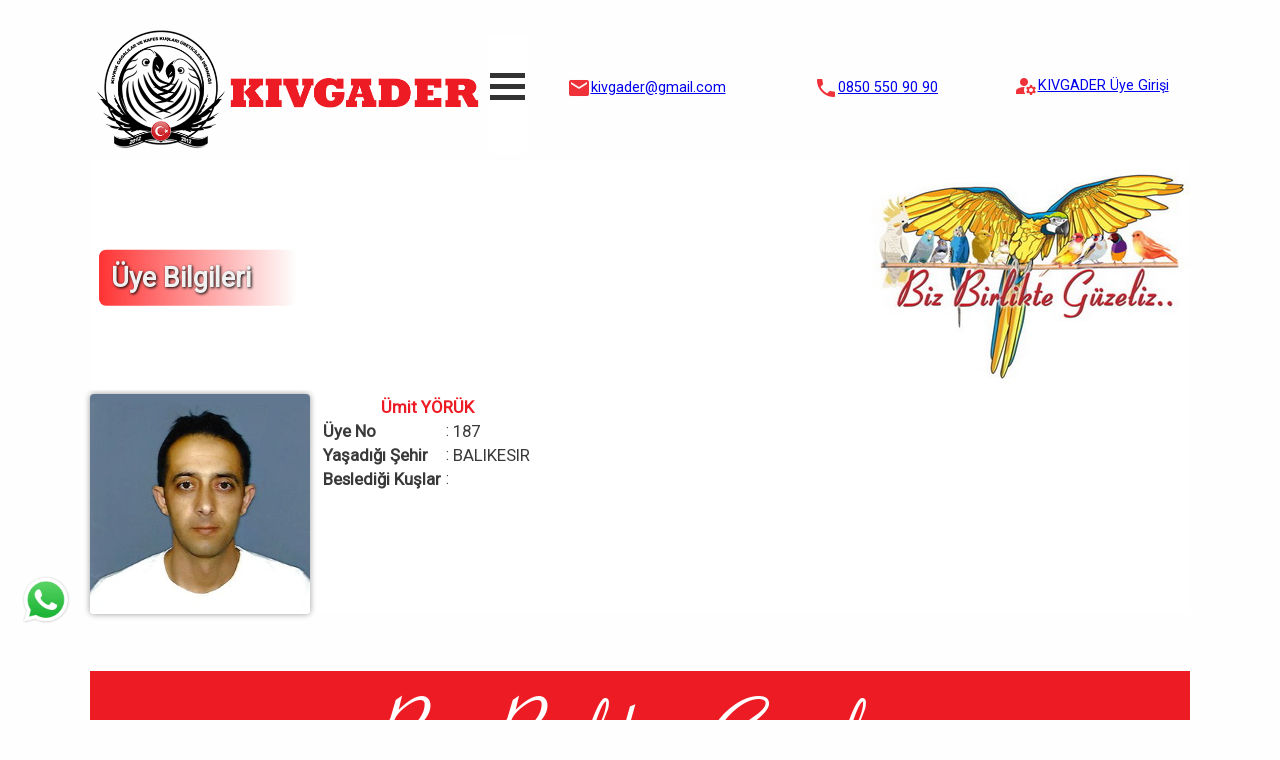

--- FILE ---
content_type: text/html; charset=utf-8
request_url: https://kivgader.org/index.php?do=uyedet&memb=000187
body_size: 4345
content:
<!DOCTYPE html>
<head>
<meta http-equiv="Content-Type" content="text/html; charset=UTF-8"> 
<meta http-equiv="Content-Language" content="TR"/> 
<META NAME="description" CONTENT="Kafes kuşları ırklarını sevdirmek, yetiştiriciliğini yaygınlaştırıp teşvik etmek, yetiştirilen Kanarya,Egzotik İspinoz, Muhabbet Kuşu ve Papağan ırklarını dünya standartlarına ulaşmasını sağlamak, bu ortak amaç etrafında bir araya gelen kişiler">
<META NAME="keywords" CONTENT="muhabbet kuşu, muhabbet kuşları, muhabbet kuşu üretimi, muhabbet kuşu hastalıkları, tepeli muhabbet kuşu, jumbo muhabbet kuşu, muhabbetkuşu üretimi, muhabbet kuşu resimleri, muhabbet kuşu üreticileri, muhabbet kuşu satışı, muhabet kuşu alışı, toptan muhabbet kuşu, toptan muhabbet kuşu kafesi, muhabet kuşu kafesi, muhabbet kuşu yemleri, toptan muhabbet kuşu yemi, muhabbet kuşu fiyatı, muhabbet kuşu yarışması, muhabbet kuşu yarışmalar">
<META NAME="search" CONTENT="all">
<META NAME="Robots" CONTENT="all">
<meta http-equiv="Cache-Control" content="no-cache, no-store, must-revalidate" />
<meta http-equiv="Pragma" content="no-cache" />
<meta http-equiv="Expires" content="0" />
<meta name="viewport" content="width=device-width, initial-scale=1.0"> 
<link rel="shortcut icon" type="image/x-icon" href="favicon.png">
</head><script language="javascript">

function resi(pname,wh) {
	
	this.old_width=pname.width;
	this.old_height=pname.height;
	pname.alt = "width="+old_width+","+"height="+old_height;
	
	if (wh=="") {set_width=120;set_height=120;}
		else {set_width=wh;set_height=wh;}

	
	if (pname.width>set_width) {
		pname.height = Math.round((( pname.height * set_width) / pname.width))
		pname.width = set_width
		}
		
	if (pname.height>set_height) {
		pname.width = Math.round((( pname.width * set_height) / pname.height))
		pname.height = set_height
		}
	}

function fillThisFix4(gelen) {
	var donenx = parseInt(gelen);
	if (isNaN(donenx)) {donenx=0;}
	var donen= donenx.toString();
	if (donen.length < 4) {donen="0"+donen;}
	if (donen.length < 4) {donen="0"+donen;}
	if (donen.length < 4) {donen="0"+donen;}
	if (donen.length < 4) {donen="0"+donen;}
	return donen;
	}

function fillThisFix6(gelen) {
	if (gelen.length < 6) {gelen="0"+gelen;}
	if (gelen.length < 6) {gelen="0"+gelen;}
	if (gelen.length < 6) {gelen="0"+gelen;}
	if (gelen.length < 6) {gelen="0"+gelen;}
	if (gelen.length < 6) {gelen="0"+gelen;}
	if (gelen.length < 6) {gelen="0"+gelen;}
	return gelen;
	}

function fillThis7(gelen) {
	if (gelen.length < 7) {gelen="0"+gelen;}
	if (gelen.length < 7) {gelen="0"+gelen;}
	if (gelen.length < 7) {gelen="0"+gelen;}
	if (gelen.length < 7) {gelen="0"+gelen;}
	if (gelen.length < 7) {gelen="0"+gelen;}
	if (gelen.length < 7) {gelen="0"+gelen;}
	if (gelen.length < 7) {gelen="0"+gelen;}
	return gelen;
	}



function sel_dyg(frmName, och, valName, dyg_cde) {
	// alert('geldik');
	if (och=="") {och="0";} // ------------------ OnChange fire ?
	link_dyg="qsel_dyg.php?frmName="+frmName+"&och="+och+"&valName="+valName+"&dyg="+dyg_cde;
	window.open(link_dyg, 'dyg_secimi' , 'Width=800, Height=300');
	}

function sel_dyr(frmName, och, valName, dyg_cde, dyr_cde) {
	// alert('geldik');
	if (och=="") {och="0";} // ------------------ OnChange fire ?
	link_dyr="qsel_dyr.php?frmName="+frmName+"&och="+och+"&valName="+valName+"&dyg="+dyg_cde+"&dyr="+dyr_cde;
	window.open(link_dyr, 'dyr_secimi' , 'Width=800, Height=300');
	}

function sel_ogg(frmName, och, valName, ogg_cde) {
	// alert('geldik');
	if (och=="") {och="0";} // ------------------ OnChange fire ?
	link_ogg="qsel_ogg.php?frmName="+frmName+"&och="+och+"&valName="+valName+"&ogg="+ogg_cde;
	window.open(link_ogg, 'ogg_secimi' , 'Width=800, Height=300');
	}

function sel_org(frmName, och, valName, ogg_cde, org_cde) {
	// alert('geldik');
	if (och=="") {och="0";} // ------------------ OnChange fire ?
	link_org="qsel_org.php?frmName="+frmName+"&och="+och+"&valName="+valName+"&ogg="+ogg_cde+"&org="+org_cde;
	window.open(link_org, 'org_secimi' , 'Width=800, Height=300');
	}

function sel_dcg(frmName, och, valName, dcg_cde) {
	// alert('geldik');
	if (och=="") {och="0";} // ------------------ OnChange fire ?
	link_dcg="qsel_dcg.php?frmName="+frmName+"&och="+och+"&valName="+valName+"&dcg="+dcg_cde;
	window.open(link_dcg, 'dcg_secimi' , 'Width=800, Height=300');
	}

function sel_dcs(frmName, och, valName, dcg_cde, dcs_cde) {
	// alert('geldik');
	if (och=="") {och="0";} // ------------------ OnChange fire ?
	link_dcs="qsel_dcs.php?frmName="+frmName+"&och="+och+"&valName="+valName+"&dcg="+dcg_cde+"&dcs="+dcs_cde;
	window.open(link_dcs, 'dcs_secimi' , 'Width=800, Height=300');
	}

function sel_fgg(frmName, och, valName, fgg_cde) {
	// alert('geldik');
	if (och=="") {och="0";} // ------------------ OnChange fire ?
	link_fgg="qsel_fgg.php?frmName="+frmName+"&och="+och+"&valName="+valName+"&fgg="+fgg_cde;
	window.open(link_fgg, 'fgg_secimi' , 'Width=800, Height=300');
	}

function sel_fgl(frmName, och, valName, fgg_cde, fgl_cde) {
	// alert('geldik');
	if (och=="") {och="0";} // ------------------ OnChange fire ?
	link_fgl="qsel_fgl.php?frmName="+frmName+"&och="+och+"&valName="+valName+"&fgg="+fgg_cde+"&fgl="+fgl_cde;
	window.open(link_fgl, 'fgl_secimi' , 'Width=800, Height=300');
	}

function sel_uye(frmName, och, valName, uye_cde) {
	// alert('geldik');
	if (och=="") {och="0";} // ------------------ OnChange fire ?
	link_uye="qsel_uye.php?frmName="+frmName+"&och="+och+"&valName="+valName+"&uye="+uye_cde;
	window.open(link_uye, 'uye_secimi' , 'Width=800, Height=300');
	}



function upperThis(gelen) {
	donen=gelen.toLocaleUpperCase();
	return donen;
	}

function lowerThis(gelen) {
	donen=gelen.toLocaleLowerCase();
	return donen;
	}

function set_doc_tit(gelen_tit, tit_time) {
	parseInt(tit_time);
	if (tit_time < 0) {tit_time=0;}
	window.setTimeout(function() {document.title=gelen_tit;}, tit_time);
	}


</script>

<body> 


<input type="hidden" id="wdth"><br>
<LINK REL=StyleSheet HREF='style.css?v=1769084638' TYPE='text/css' MEDIA='screen, print'>
<script type="text/javascript">
function ScrWidthSensor() {
	document.getElementById("wdth").value=("width:"+window.innerWidth);
	}
window.addEventListener("resize", ScrWidthSensor);

ScrWidthSensor();

function resoMenuBoxFunc(gelen) {
	document.getElementById("tribar").classList.toggle("change");
	document.getElementById("listDispCats").classList.toggle("listDispCatsShw"); 
} 
function listDispOn() {
	document.getElementById("tribar").classList.toggle("change");
	// document.getElementById("listDispCats").style.display="none";
	}
function show_cat(gelen) {
	partWin2('urun_cat_show.php?gr0='+gelen,'show_cat_div');
	document.getElementById('show_cat_div').style.display='block';
	// document.getElementById('show_cat_div').innerHTML=gelen;
	}


</script>


<div class="w2_0_40x60">
	<div class="w2_1_40">
		<table>
			<tr>
				<td>
					<a href="index.php"><img id="main_logo" src="img/logo.png" style="width:100%;"></a>
				</td>
				<td>
					<div class="resoMain">
						<table class="resoMenu">
							<tr>
								<td>
									<div class="subbmenu">
										<div class="resoMenuBox" id="tribar" onclick="resoMenuBoxFunc()">
											<div class="bar1"></div>
											<div class="bar2"></div>
											<div class="bar3"></div>
											<!-- <div style="font-size:14px;width:auto;height:16px;padding-top:0px;">Menü</div> -->
										</div>
									</div>
								</td>
							</tr>
						</table>
					</div>
				</td>
			</tr>
		</table>
		<div id="listDispCats" class="listDispCats">
					<br>
			<div id="urun_grp_boxed" class="urun_grp_boxed">
				<table><tr><td><a href='index.php'><span class='gr_lv1'><span class='material-icons color237_28_36 whcimg' style='font-size: 160%;margin-right:6px;'>home</span>Ana Sayfa</span></a></td></tr><tr><td><a href='index.php?do=dernek'><span class='gr_lv1'><span class='material-icons color237_28_36 whcimg' style='font-size: 160%;margin-right:6px;'>emoji_events</span>Derneğimiz</span></a></td></tr><tr><td><a href='index.php?do=uyeler'><span class='gr_lv1'><span class='material-icons color237_28_36 whcimg' style='font-size: 160%;margin-right:6px;'>group</span>Üyelerimiz</span></a></td></tr><tr><td><a href='index.php?do=dokuman'><span class='gr_lv1'><span class='material-icons color237_28_36 whcimg' style='font-size: 160%;margin-right:6px;'>description</span>Döküman</span></a></td></tr><tr><td><a href='index.php?do=duyuru'><span class='gr_lv1'><span class='material-icons color237_28_36 whcimg' style='font-size: 160%;margin-right:6px;'>campaign</span>Duyurular</span></a></td></tr><tr><td><a href='index.php?do=organizasyon'><span class='gr_lv1'><span class='material-icons color237_28_36 whcimg' style='font-size: 160%;margin-right:6px;'>celebration</span>Organizasyon</span></a></td></tr><tr><td><a href='index.php?do=galeri'><span class='gr_lv1'><span class='material-icons color237_28_36 whcimg' style='font-size: 160%;margin-right:6px;'>photo_camera</span>Galeri</span></a></td></tr><tr><td><a href='index.php?do=iletisim'><span class='gr_lv1'><span class='material-icons color237_28_36 whcimg' style='font-size: 160%;margin-right:6px;'>location_on</span>İletişim</span></a></td></tr><tr><td><a href='index.php?do=ziyaret_new'><span class='gr_lv1'><span class='material-icons color237_28_36 whcimg' style='font-size: 160%;margin-right:6px;'>menu_book</span>Ziyaretçi Defteri</span></a></td></tr></table>			</div>
		</div>
	</div>

	<div class="w2_2_60">
 		<div style='width:100%;font-size: 16px;margin:0px;padding:0px;display: block;'>
 			<div class='w2_2_60_1'>
 				<table width='100%' align='center'>
 					<tr>
 						<td width='50%' align='center'>
							<div style='text-align:center;margin:0px;width:50%;padding:0px;display: table-cell;'><span class="material-icons color237_28_36 whcimg" style="font-size: 24px;display:inline;">email</span><a href="mailto:kivgader@gmail.com" style='font-size:90%'>kivgader@gmail.com</a></div>
						</td>
						<td width='50%' align='center'>
							<div style='text-align:center;margin:0px;width:50%;padding:0px;display: table-cell;'><span class="material-icons color237_28_36 whcimg" style="font-size: 24px;display:inline;">phone</span><a href="tel:0850 550 90 90" style='font-size:90%'>0850 550 90 90</a></div>
						</td>
					</tr>
				</table>
			</div>
			<div class='w2_2_60_2'>
				<table width='100%' align='center'><tr><td width='100%' align='center'><span class="material-icons color237_28_36 whcimg" style="font-size: 24px;display:inline;">manage_accounts</span><a href="index.php?do=login" style='font-size:90%'>KIVGADER Üye Girişi</a></td></tr></table>
			</div>
		</div>
	</div>
</div>



<div class="wbase" >
	<div class="w100">
	</div>
</div>

<!-- <img src="img/guzeliz.jpg"> -->


<div class='wbase'>	<div class='w100' style='position:relative;'>		<img src='img/guzeliz.jpg' style='width:100%;'> 			<div style='position: absolute; top: 50%; left: 1%; transform: translate(-1%, -50%);'>				<h1 style='font-size:170%;text-shadow:1px 1px 3px #000000;background-image: linear-gradient(to right, rgba(255,0,0,0.8), rgba(241,241,241,0.1));color:#F1F1F1;padding:12px;padding-right:45px;border-radius: 7px 7px;'>Üye Bilgileri</h1>			</div>	</div></div><title>[187] Ümit YÖRÜK</title><div class='wbase'>	<div class='w20'>					<img class='uye_det_pic' src='yukle/uye/000187/anagorsel_1812.jpg' >	</div>	<div class='w80'>					<table  style='margin-left:10px;'>						<tr><td class='uye_det_adi' colspan='100%'>Ümit YÖRÜK</td></tr>						<tr><th class='uye_det_th'>Üye No</th>				<td>:</td><td class='uye_det_td'>187</td></tr>						<tr><th class='uye_det_th'>Yaşadığı Şehir</th>		<td>:</td><td class='uye_det_td'>BALIKESIR</td></tr>						<tr><th class='uye_det_th'>Beslediği Kuşlar</th>	<td>:</td><td class='uye_det_td'></td></tr>					</table>	</div></div><br><br><br><div class='elyazi'>	Biz Birlikte Guzeliz</div>
<div class="wbase">
	<div class="w33">
			<h2>DERNEK BİLGİLERİMİZ</h2>
			<table style="font-size:85%;">
				<tr><td><span class="material-icons color237_28_36 whcimg" style="font-size: 32px;float:left;">place</span><span>Ayvansaray Mahallesi Mustafapaşa Bostanı Sok No.6 Fatih / ISTANBUL</span></td></tr>
				<tr><td><span class="material-icons color237_28_36 whcimg" style="font-size: 32px;">phone</span><a href="tel:0850 550 90 90">0850 550 90 90 </a></td></tr>
				<tr><td><span class="material-icons color237_28_36 whcimg" style="font-size: 32px;">email</span><a href="mailto:kivgader@gmail.com">kivgader@gmail.com</a></td></tr>
			</table>
	</div>	
	<div class="w33">
			<h2>SİTE HARİTASI</h2>
		<table><tr><td><a href='index.php'><span class='gr_lv1'><span class='material-icons color237_28_36 whcimg' style='font-size: 160%;margin-right:6px;'>home</span>Ana Sayfa</span></a></td></tr><tr><td><a href='index.php?do=dernek'><span class='gr_lv1'><span class='material-icons color237_28_36 whcimg' style='font-size: 160%;margin-right:6px;'>emoji_events</span>Derneğimiz</span></a></td></tr><!--<tr><td><a href='index.php?do=dokuman&docs=AA'><span class='gr_lv2'>Dernek Tüzüğü</span></a></td></tr><tr><td><a href='index.php?do=iletisim'><span class='gr_lv2'>İletişim</span></a></td></tr>--><tr><td><a href='index.php?do=uyeler'><span class='gr_lv1'><span class='material-icons color237_28_36 whcimg' style='font-size: 160%;margin-right:6px;'>group</span>Üyelerimiz</span></a></td></tr><!--<tr><td><a href='index.php'><span class='gr_lv2'>Kurucu Üyeler</span></a></td></tr><tr><td><span class='gr_lv2'>Yönetim Kurulu Üyeleri</span></td></tr><tr><td><span class='gr_lv2'>Denetim Kurulu Üyeleri</span></td></tr><tr><td><span class='gr_lv2'>Fedrasyon Delegeleri</span></td></tr><tr><td><span class='gr_lv2'>Dernek Üyeleri</span></td></tr>--><tr><td><a href='index.php?do=dokuman'><span class='gr_lv1'><span class='material-icons color237_28_36 whcimg' style='font-size: 160%;margin-right:6px;'>description</span>Döküman</span></a></td></tr><tr><td><a href='index.php?do=duyuru'><span class='gr_lv1'><span class='material-icons color237_28_36 whcimg' style='font-size: 160%;margin-right:6px;'>campaign</span>Duyurular</span></a></td></tr><!--<tr><td><span class='gr_lv2'>Yeni Üyeler</span></td></tr><tr><td><span class='gr_lv2'>Dernek Hakkında</span></td></tr><tr><td><span class='gr_lv2'>Federasyon Duyuruları</span></td></tr><tr><td><span class='gr_lv2'>Yarışma ve Resimler</span></td></tr><tr><td><span class='gr_lv2'>Yarışma Duyuruları</span></td></tr><tr><td><span class='gr_lv2'>WBO ve COM Hakkında</span></td></tr><tr><td><span class='gr_lv2'>Bilezik Hakkında</span></td></tr>--><tr><td><a href='index.php?do=organizasyon'><span class='gr_lv1'><span class='material-icons color237_28_36 whcimg' style='font-size: 160%;margin-right:6px;'>celebration</span>Organizasyon</span></a></td></tr><tr><td><a href='index.php?do=galeri'><span class='gr_lv1'><span class='material-icons color237_28_36 whcimg' style='font-size: 160%;margin-right:6px;'>photo_camera</span>Galeri</span></a></td></tr><!--<tr><td><span class='gr_lv2'>Foto Galeri</span></td></tr>--><tr><td><a href='index.php?do=iletisim'><span class='gr_lv1'><span class='material-icons color237_28_36 whcimg' style='font-size: 160%;margin-right:6px;'>location_on</span>İletişim</span></a></td></tr><tr><td><a href='index.php?do=ziyaret_new'><span class='gr_lv1'><span class='material-icons color237_28_36 whcimg' style='font-size: 160%;margin-right:6px;'>menu_book</span>Ziyaretçi Defteri</span></a></td></tr></table>	</div>

	<div class="w33">
			<h2>DUYURULAR</h2>
			<table style='font-size:120%;'><tr><td><a href='index.php?do=duyuru&duyg=DUYDER'><span class='gr_lv2'>Dernek Duyuruları</span></a></td></tr><tr><td><a href='index.php?do=duyuru&duyg=DUYFED'><span class='gr_lv2'>Federasyon Duyuruları</span></a></td></tr><tr><td><a href='index.php?do=duyuru&duyg=DUYYRS'><span class='gr_lv2'>Yarışmalar ve Resimler</span></a></td></tr><tr><td><a href='index.php?do=duyuru&duyg=DUYYARIS'><span class='gr_lv2'>Yarışma Duyuruları</span></a></td></tr><tr><td><a href='index.php?do=duyuru&duyg=DUYBLZ'><span class='gr_lv2'>Bilezik Duyuruları</span></a></td></tr><tr><td><a href='index.php?do=duyuru&duyg=UYEKUM'><span class='gr_lv2'>Üye Kümesleri</span></a></td></tr></table>	</div>	
</div>

<!--
<div class="w20">
			<h2>SÖZLEŞMELER</h2>
			<ul class="list">
														
			</ul>
</div>
-->
<div class='wbase'>	<div class='w100' style='width:100%;margin:auto;text-align:center;'>				<a href='https://www.facebook.com/kivgader/' target='_blank' title='kivgader'><img src='img/facebook.png' width='48' class='whcimg'></a>				<a href='https://www.facebook.com/selahattin.guclu.7' target='_blank' title='selahattin.guclu.7'><img src='img/facebook.png' width='48' class='whcimg'></a>				<a href='https://www.instagram.com/guclu_selahattin/' target='_blank' title='guclu_selahattin'><img src='img/instagram.png' width='48' class='whcimg'></a>				<a href='https://twitter.com/glselahattin' target='_blank' title='glselahattin'><img src='img/twitter.png' width='48' class='whcimg'></a>				<a href='https://www.youtube.com/channel/UCpFGIkSN3jh5poS3c7LgMcw' target='_blank' title='Selahattin Güçlü'><img src='img/youtube.png' width='48' class='whcimg'></a>	</div></div><div class='wbase'>	<div class='w100' style='width:100%;margin:auto;text-align:center;'><a href='https://wa.me/905324669192' target='_blank'><img src='img/whatsapp_logo.png' class='whcimg' width='240'></a><br><br>	</div></div><div class='wbase' >	<div class='w100'>		<img src='img/secure.png' style='width:100%;padding:5px;'>	</div></div><div class='wbase' >	<div class='w100' style='font-size:14px;text-align:center;'>		<a href='logout.php'>©</a> 2026 Site içerisindeki tüm materyaller 'Kıvgader' kısaltma adı ile anılan 'Kıvrık Gagalılar ve Kafes Kuşları Üreticileri Derneğine' aittir. Görsel ve Yazınsal içeriklerin kaynak belirtmeden kopyalanması kesinlikle yasaktır.<br><a href='https://www.kivgader.org/pico1200' class='link_00'>Kivgader</a><br>22.01.2026 15:23:58	</div></div><div id="wspp" class="wapp" >
	<a href='https://wa.me/905324669192' target='_blank'><img src='img/whatsapp2.png' width='52'></a>
</div>

<button onclick="topFunction()" id="myTopDugme" title="Sayfa Başı"><span class="material-icons-outlined">arrow_upward</span></button> 

<script type="text/javascript">
myTopButton = document.getElementById("myTopDugme");
// When the user scrolls down 20px from the top of the document, show the button
window.onscroll = function() {scrollFunction()};

function scrollFunction() {
  if (document.body.scrollTop > 20 || document.documentElement.scrollTop > 20) {
    myTopButton.style.display = "block";
  } else {
    myTopButton.style.display = "none";
  }
}

// When the user clicks on the button, scroll to the top of the document
function topFunction() {
  document.body.scrollTop = 0; // For Safari
  document.documentElement.scrollTop = 0; // For Chrome, Firefox, IE and Opera
} 

// ScrWidthSensor();
</script>

</body>
</html>